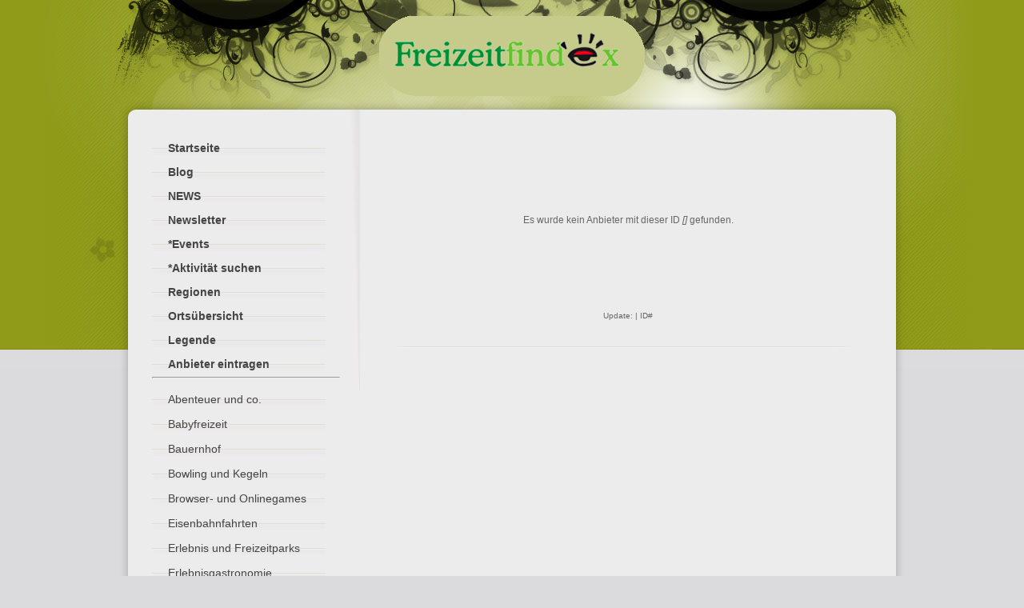

--- FILE ---
content_type: text/html
request_url: https://freizeitfindex.de/Luftfahrt.htm
body_size: 16415
content:
<!DOCTYPE html PUBLIC "-//W3C//DTD XHTML 1.0 Transitional//EN" "http://www.w3.org/TR/xhtml1/DTD/xhtml1-transitional.dtd">
<html xmlns="http://www.w3.org/1999/xhtml">
<head>

<script async src="https://pagead2.googlesyndication.com/pagead/js/adsbygoogle.js?client=ca-pub-6590375701241996"
     crossorigin="anonymous"></script>

<!--<meta http-equiv="Content-Type" content="text/html; charset=utf-8" />-->
<meta http-equiv="Content-Type" content="text/html; charset=ISO 8859-1" />
<meta name="robots" content="INDEX,FOLLOW">
<meta http-equiv="content-language" content="de">
<meta name="author" content="Sascha Kuczil">
<meta name="publisher" content="Freizeitfindex.de">
<meta name="copyright" content="Freizeitfindex.de">
<meta name="audience" content="Alle">
<meta name="page-type" content="Katalog Verzeichnis,Reise,Freizeit">
<meta name="page-topic" content="Reise Tourismus, Freizeit">
<meta name="creation_date" content="2025-05-01">
<meta name="revisit-after" content="5 days">
<meta name="content-language" content="de">
<meta name="google-adsense-account" content="ca-pub-6590375701241996">
<link href="templatemo_style.css" rel="stylesheet" type="text/css" />
<!--////// CHOOSE ONE OF THE 3 PIROBOX STYLES  \\\\\\\-->
<link href="css_pirobox/white/style.css" media="screen" title="shadow" rel="stylesheet" type="text/css" />
<link rel="SHORTCUT ICON" href="http://www.freizeitfindex.de/favicon.ico">
<!--<link href="css_pirobox/white/style.css" media="screen" title="white" rel="stylesheet" type="text/css" />
<link href="css_pirobox/black/style.css" media="screen" title="black" rel="stylesheet" type="text/css" />-->
<!--////// END  \\\\\\\-->

<!--////// INCLUDE THE JS AND PIROBOX OPTION IN YOUR HEADER  \\\\\\\-->
<script type="text/javascript" src="js/jquery.min.js"></script>
<script type="text/javascript" src="js/piroBox.1_2.js"></script>
<script type="text/javascript">
$(document).ready(function() {
	$().piroBox({
			my_speed: 600, //animation speed
			bg_alpha: 0.5, //background opacity
			radius: 4, //caption rounded corner
			scrollImage : false, // true == image follows the page, false == image remains in the same open position
			pirobox_next : 'piro_next', // Nav buttons -> piro_next == inside piroBox , piro_next_out == outside piroBox
			pirobox_prev : 'piro_prev',// Nav buttons -> piro_prev == inside piroBox , piro_prev_out == outside piroBox
			close_all : '.piro_close',// add class .piro_overlay(with comma)if you want overlay click close piroBox
			slideShow : 'slideshow', // just delete slideshow between '' if you don't want it.
			slideSpeed : 4 //slideshow duration in seconds(3 to 6 Recommended)
	});
});
</script>
<script async src="https://pagead2.googlesyndication.com/pagead/js/adsbygoogle.js?client=ca-pub-6590375701241996" crossorigin="anonymous"></script>


  <!-- PHP Web Stat -->
  <script src="https://www.freizeitfindex.de/stat/pws.php?mode=js"></script>
  <script src="https://www.freizeitfindex.de/stat/plugins/onclick/pws_file.php"></script>
  <!-- End PHP Web Stat Code -->
  <style>
.table {
  display: table;
  width: 100%;
  border-collapse: collapse;
}

.row {
  display: table-row;
}

.cell {
  display: table-cell;
  padding: 10px;
  border: 5px solid #f0f8ff;
  text-align: center;
  font-size: 13px;
  width: 33%;
  background-color: #ceeff8;
}

.header .cell {
  font-weight: bold;
}
</style>
<style>
.grid-parent1 {
    display: grid;
    width: 580px;
    grid-template-columns: 1fr 1fr 1fr;
    border: 0px dotted black;
}

.grid-child1 {
    flex: 1;
    padding: 5px;
    border: 0px dotted black;
    font-size: 16px;
}
</style>
<!--
  <style>
    h4 {
      border: 1px solid #4CAF50; /* Green solid border */
      border-radius: 10px; /* Rounded corners */
      background-color: #f0f8ff; /* Light blue background */
      padding: 10px; /* Space inside the box */
      text-align: center; /* Center text */
      box-shadow: 5px 5px 10px rgba(0, 0, 0, 0.2); /* Shadow effect */
    }
    h5 {
      border: 1px solid #4CAF50; /* Green solid border */
      border-radius: 10px; /* Rounded corners */
      background-color: #fffcde; /* Light blue background */
      padding: 10px; /* Space inside the box */
      box-shadow: 5px 5px 10px rgba(0, 0, 0, 0.2); /* Shadow effect */
    }
  </style>
--->
<!--////// END  \\\\\\\-->



<title>Freizeitfindex - Freizeitfindex.de - Das Freizeitportal f�r Ihre Freizeitgestaltung</title>
<!-- Google tag (gtag.js) -->
<script async src="https://www.googletagmanager.com/gtag/js?id=G-R5BKD8JTN8"></script>
<script>
  window.dataLayer = window.dataLayer || [];
  function gtag(){dataLayer.push(arguments);}
  gtag('js', new Date());

  gtag('config', 'G-R5BKD8JTN8');
</script>



</head>
<body>

<script src="https://www.freizeitfindex.de/stat/pws.php?mode=js"></script>

<div id="templatemo_body_wrapper">
<div id="templatemo_wrapper">

	<div id="tempaltemo_header">

<!--    	<span id="header_icon">-->
			<br><center><img src="images/Logo_kopf.png"></center><br>
<!--    	</span>--->
    	<!--<div id="header_content">-->
        	<!--<div id="site_title">
			</div>-->
            <!--<p>
            	<!--
            	Freizeitfindex.de das gro�e Freizeit-Portal mit News und Tipps f�r Ihre Freizeitgestaltung. Hier finden Sie Freizeitm�glichkeiten, um Ihre Freizeit einfacher und ideenreicher zu gestalten.
            	Von Freizeitparks �ber Museen bis hin zur Erlebnisgastronomie k�nnen Sie durch Ihre Suchkriterien einfach und schnell den richtigen Freizeitspass f�r Sie und die ganze Familie finden.
            	Planen Sie einfach Ihren kurz Urlaub. Unser Routenplaner und der Umkreisfinder helfen Ihnen dabei, noch einfacher Freizeit- Aktivit�ten in Ihrer N�he zu finden.
				<!--Um rechtzeitig �ber Neuigkeiten und Gewinnspiele und vieles mehr informiert zu werden, k�nnen Sie sich hier in den Newsletter eintragen.
				Viel Spass auf Freizeitfindex.de</p>-->
				<!--</p>-->
		<!--</div>-->
    </div> <!-- end of header -->

    <div id="templatemo_main_top"></div>
    <div id="templatemo_main"><span id="main_top"></span><span id="main_bottom"></span>

        <div id="templatemo_sidebar">

        	<div id="templatemo_menu">
                <ul>
                	<li><a href="home.html"><b>Startseite</b></a></li>
<li><a href="https://www.freizeitfindex.de/blog" target="_blank"><b>Blog</b></a></li>
<li><a href="news.html"><b>NEWS</b></a></li>
<li><a href="newsletter.html"><b>Newsletter</b></a></li>
<li><a href="#"><b>*Events</b></a></li>
<li><a href="#"><b>*Aktivit�t suchen</b></a></li>
<li><a href="region.html"><b>Regionen</b></a></li>
<li><a href="ortsliste.html"><b>Orts�bersicht</b></a></li>
<li><a href="legende.html"><b>Legende</b></a></li>
<li><a href="eintrag.html"><b>Anbieter eintragen</b></a></li><hr><li><a href='rubrik.html?&name=Abenteuer_und_co.&id=32'>Abenteuer und co.</a></li><img border='0' src='/images/line.gif' height='1' width='170'><br /><li><a href='rubrik.html?&name=Babyfreizeit&id=31'>Babyfreizeit</a></li><img border='0' src='/images/line.gif' height='1' width='170'><br /><li><a href='rubrik.html?&name=Bauernhof&id=39'>Bauernhof</a></li><img border='0' src='/images/line.gif' height='1' width='170'><br /><li><a href='rubrik.html?&name=Bowling_und_Kegeln&id=34'>Bowling und Kegeln</a></li><img border='0' src='/images/line.gif' height='1' width='170'><br /><li><a href='rubrik.html?&name=Browser-_und_Onlinegames&id=36'>Browser- und Onlinegames</a></li><img border='0' src='/images/line.gif' height='1' width='170'><br /><li><a href='rubrik.html?&name=Eisenbahnfahrten&id=14'>Eisenbahnfahrten</a></li><img border='0' src='/images/line.gif' height='1' width='170'><br /><li><a href='rubrik.html?&name=Erlebnis_und_Freizeitparks&id=1'>Erlebnis und Freizeitparks</a></li><img border='0' src='/images/line.gif' height='1' width='170'><br /><li><a href='rubrik.html?&name=Erlebnisgastronomie&id=5'>Erlebnisgastronomie</a></li><img border='0' src='/images/line.gif' height='1' width='170'><br /><li><a href='rubrik.html?&name=Freizeit_f�r_Kinder&id=37'>Freizeit f�r Kinder</a></li><img border='0' src='/images/line.gif' height='1' width='170'><br /><li><a href='rubrik.html?&name=Freizeit_und_Unterhaltung&id=30'>Freizeit und Unterhaltung</a></li><img border='0' src='/images/line.gif' height='1' width='170'><br /><li><a href='rubrik.html?&name=Fussball&id=43'>Fussball</a></li><img border='0' src='/images/line.gif' height='1' width='170'><br /><li><a href='rubrik.html?&name=Golf_und_Minigolf&id=26'>Golf und Minigolf</a></li><img border='0' src='/images/line.gif' height='1' width='170'><br /><li><a href='rubrik.html?&name=Historisches&id=6'>Historisches</a></li><img border='0' src='/images/line.gif' height='1' width='170'><br /><li><a href='rubrik.html?&name=H�hlenwelten&id=8'>H�hlenwelten</a></li><img border='0' src='/images/line.gif' height='1' width='170'><br /><li><a href='rubrik.html?&name=Kunst_und_Kultur&id=7'>Kunst und Kultur</a></li><img border='0' src='/images/line.gif' height='1' width='170'><br /><li><a href='rubrik.html?&name=Lift_und_Kabinenbahnen&id=18'>Lift und Kabinenbahnen</a></li><img border='0' src='/images/line.gif' height='1' width='170'><br /><li><a href='rubrik.html?&name=Luftfahrt&id=25'>Luftfahrt</a></li><img border='0' src='/images/line.gif' height='1' width='170'><br /><li><a href='rubrik.html?&name=Manager&id=42'>Manager</a></li><img border='0' src='/images/line.gif' height='1' width='170'><br /><li><a href='rubrik.html?&name=Museen_und_Galerien&id=4'>Museen und Galerien</a></li><img border='0' src='/images/line.gif' height='1' width='170'><br /><li><a href='rubrik.html?&name=Musicals&id=44'>Musicals</a></li><img border='0' src='/images/line.gif' height='1' width='170'><br /><li><a href='rubrik.html?&name=Nachtleben&id=22'>Nachtleben</a></li><img border='0' src='/images/line.gif' height='1' width='170'><br /><li><a href='rubrik.html?&name=Natur_und_Wandern&id=24'>Natur und Wandern</a></li><img border='0' src='/images/line.gif' height='1' width='170'><br /><li><a href='rubrik.html?&name=Onlinewelten&id=29'>Onlinewelten</a></li><img border='0' src='/images/line.gif' height='1' width='170'><br /><li><a href='rubrik.html?&name=Pflanzenwelten&id=9'>Pflanzenwelten</a></li><img border='0' src='/images/line.gif' height='1' width='170'><br /><li><a href='rubrik.html?&name=Renn-_und_Motorsport&id=19'>Renn- und Motorsport</a></li><img border='0' src='/images/line.gif' height='1' width='170'><br /><li><a href='rubrik.html?&name=Rodelbahnen&id=33'>Rodelbahnen</a></li><img border='0' src='/images/line.gif' height='1' width='170'><br /><li><a href='rubrik.html?&name=Schiffs-_und_Bootsfahrten&id=15'>Schiffs- und Bootsfahrten</a></li><img border='0' src='/images/line.gif' height='1' width='170'><br /><li><a href='rubrik.html?&name=Schl�sser_und_Burgen&id=16'>Schl�sser und Burgen</a></li><img border='0' src='/images/line.gif' height='1' width='170'><br /><li><a href='rubrik.html?&name=Spiel-_und_Erlebniswelten&id=20'>Spiel- und Erlebniswelten</a></li><img border='0' src='/images/line.gif' height='1' width='170'><br /><li><a href='rubrik.html?&name=Sport_und_Fitness&id=17'>Sport und Fitness</a></li><img border='0' src='/images/line.gif' height='1' width='170'><br /><li><a href='rubrik.html?&name=Strategie&id=41'>Strategie</a></li><img border='0' src='/images/line.gif' height='1' width='170'><br /><li><a href='rubrik.html?&name=Theater_und_Kino&id=27'>Theater und Kino</a></li><img border='0' src='/images/line.gif' height='1' width='170'><br /><li><a href='rubrik.html?&name=Tierparks&id=2'>Tierparks</a></li><img border='0' src='/images/line.gif' height='1' width='170'><br /><li><a href='rubrik.html?&name=Unterwasserwelten&id=35'>Unterwasserwelten</a></li><img border='0' src='/images/line.gif' height='1' width='170'><br /><li><a href='rubrik.html?&name=Wasser-_und_Badewelten&id=10'>Wasser- und Badewelten</a></li><img border='0' src='/images/line.gif' height='1' width='170'><br /><li><a href='rubrik.html?&name=Weihnachtsmarkt&id=40'>Weihnachtsmarkt</a></li><img border='0' src='/images/line.gif' height='1' width='170'><br /><li><a href='rubrik.html?&name=Wellness&id=23'>Wellness</a></li><img border='0' src='/images/line.gif' height='1' width='170'><br /><li><a href='rubrik.html?&name=Wintersport&id=38'>Wintersport</a></li>
	            </ul>
            </div> <!-- end of templatemo_menu -->

        	<!--<div class="sidebar_box">
            	<div class="sb_title">Client Login</div>
                <div class="sb_content">
                	<div id="login_form">
                        <form method="post" action="#">
                        	<p><span>User Name:</span>
                            <input type="text" id="username" name="username" class="login_input" />
                            </p>
                            <p><span>Password:</span>
                            <input type="password" id="password" name="password" class="login_input" />
                            </p>
                            <input type="submit" name="submit" id="login_submit" value=" " />
                        </form>
					</div>
                </div>
                <div class="sb_bottom"></div>
            </div>
            -->
            <div class="sidebar_box">
            	<div class="sb_title">Neuigkeiten</div>
                <div class="sb_content">

					<div class="sb_news_box"><span style='font-size: 18px;'><b>03.08.2025</b></span><br>Das Freizeitportal erstrahlt im neuen Design. Es gibt neue Funktionen, neue Anbieter und alle vorhandenen Freizeitangebo <b>...</b><br></div><div class="sb_news_box"><span style='font-size: 18px;'><b>12.03.2025</b></span><br>Was machen wir am n�chsten Wochenende? Ein Blick in unseren neuen Eventkalender kann diese Frage beantworten. Schauen Si <b>...</b><br></div>                    <a href="news.html"><strong>Alle News</strong></a>
               </div>
              <div class="sb_bottom"></div>
            </div>
            <div class="cleaner"></div>
        </div> <!-- end of sidebar -->

        <div id="templatemo_content">
            <style>
.grid-parent {
    display: grid;
    width: 580px;
    grid-template-columns: 1fr 1fr 1fr;
    border: 0px dotted black;
}

.grid-child {
    flex: 1;
    padding: 5px;
    border: 0px dotted black;
    background-color: #ffffff;
    font-size: 12px;
}
</style>

<div class="content_box">
     <center><br><br><br><br><br>Es wurde kein Anbieter mit dieser ID <i>[]</i> gefunden.<br><br><br><br><br><br><center><span style="font-size: 10px;">Update:  | ID#</span></center></div>        </div>
        <div class="cleaner"></div>
    </div>

    <div id="templatemo_main_bottom">
    </div>

</div> <!-- end of wrapper -->
</div>
<!--
<div id="templatemo_footer_wrapper">
	<div id="templatemo_footer">
        <span style="font-size: 18px;">� 2025 Freizeitfindex.de |
        	<a href="impressum.html">Impressum</a> |
        	<a href="datenschutz.html">Datenschutz</a> |
        	<a href="impressum.html#agb">AGB</a> |
        	Kontakt |
        	Partner |
        	Werbung auf Freizeitfindex
        </span>
    </div>
</div>
-->
<div id="templatemo_footer_wrapper">
	<div id="templatemo_footer">

        <div class="grid-parent1">
            <div class="grid-child1" style="width: 300px; text-align: left;"><a href="kontakt.html">Kontakt<br /><a href="impressum.html">Impressum<br /><a href="datenschutz.html">Datenschutz<br /><a href="datenschutz.html">AGB<br /><a href=""><br /><a href=""><br /></div><div class="grid-child1" style="width: 300px; text-align: left;"><a href=https://www.freizeitfindex.de/blog target=_blank>Blog</a><br /><a href="partner.html">Partner<br /><a href="werbung.html">Werbung auf Freizeitfindex<br /><a href=""><br /><a href=""><br /><a href=""><br /><a href=http://www6.topsites24.de/ts/ts.cgi?klick=26&tl=bannertop100 target=_blank><img src=https://toplistenverzeichnis.lima-city.de/bannertop100/top100_vote1.gif></a><br /></div><div class="grid-child1" style="width: 300px; text-align: left;"><a href=""><b>� 2025 Freizeitfindex.de</b><br /><a href=""><br /><a href=https://amzn.to/4lDOQOt target=_blank>Computermaus</a><br /></div>        </div>

	</div>
</div>
<!-- templatemo 243 web design -->
<!--
Web Design Template
http://www.templatemo.com/preview/templatemo_243_web_design
-->

<script language="JavaScript" type="text/javascript" src="../config/wz_tooltip.js"></script>
</body>
</html>

--- FILE ---
content_type: text/html; charset=utf-8
request_url: https://www.google.com/recaptcha/api2/aframe
body_size: 266
content:
<!DOCTYPE HTML><html><head><meta http-equiv="content-type" content="text/html; charset=UTF-8"></head><body><script nonce="6ls1EcbSGH5M-jJAal6O5A">/** Anti-fraud and anti-abuse applications only. See google.com/recaptcha */ try{var clients={'sodar':'https://pagead2.googlesyndication.com/pagead/sodar?'};window.addEventListener("message",function(a){try{if(a.source===window.parent){var b=JSON.parse(a.data);var c=clients[b['id']];if(c){var d=document.createElement('img');d.src=c+b['params']+'&rc='+(localStorage.getItem("rc::a")?sessionStorage.getItem("rc::b"):"");window.document.body.appendChild(d);sessionStorage.setItem("rc::e",parseInt(sessionStorage.getItem("rc::e")||0)+1);localStorage.setItem("rc::h",'1769210514697');}}}catch(b){}});window.parent.postMessage("_grecaptcha_ready", "*");}catch(b){}</script></body></html>

--- FILE ---
content_type: text/css
request_url: https://freizeitfindex.de/templatemo_style.css
body_size: 7545
content:
/*
Credit: http://www.templatemo.com
*/
/*
Web Design Template
http://www.templatemo.com/preview/templatemo_243_web_design
*/
body {
	margin: 0px;
	padding: 0px;
	color: #666;
	font-family: Tahoma, Geneva, sans-serif;
	font-size: 12px;
	line-height: 1.7em;
	background: url(images/templatemo_body.jpg);
	background-color: #dbdbdd;
	background-position: top;
	background-repeat: repeat-x;
}

a, a:link, a:visited { color: #008b2b; text-decoration: none; } /* ff0030 - 777700*/
a:hover { color: #0066FF; text-decoration: underline; }

p { margin: 0 0 10px 0; padding: 0; }
img { border: none; }

h1, h2, h3, h4, h5, h6 { color: #252323; font-weight: normal }
h1 { font-size: 34px; margin: 0 0 30px 0; padding: 5px 0; }
h2 { font-size: 26px; margin: 0 0 30px 0; padding: 0; }
h3 { font-size: 21px; margin: 0 0 25px; padding: 0; }
h4 {
  font-size: 21px;
  border: 1px solid #4CAF50; /* Green solid border */
  border-radius: 10px; /* Rounded corners */
  background-color: #f0f8ff; /* Light blue background */
  padding: 10px; /* Space inside the box */
  text-align: center; /* Center text */
  box-shadow: 5px 5px 10px rgba(0, 0, 0, 0.2); /* Shadow effect */
}
h5 {
  font-size: 16px;
  border: 1px solid #4CAF50; /* Green solid border */
  border-radius: 10px; /* Rounded corners */
  background-color: #fffcde; /* Light blue background */
  padding: 10px; /* Space inside the box */
  box-shadow: 5px 5px 10px rgba(0, 0, 0, 0.2); /* Shadow effect */
}

h6 {
  font-size: 16px;
  border: 1px solid #dddddd; /* Green solid border */
  border-radius: 10px; /* Rounded corners */
  background-color: #eeeeee; /* Light blue background */
  padding: 10px; /* Space inside the box */
  box-shadow: 5px 5px 10px rgba(0, 0, 0, 0.2); /* Shadow effect */
}
/*
h4 { font-size: 18px; margin: 0 0 15px; padding: 0; }
h5 { font-size: 16px; margin: 0 0 5px; padding: 0; color: #606711; }
*/
h6 { font-size: 14px; margin: 0 0 5px; padding: 0; }

.cleaner { clear: both }
.h10 { height: 10px }
.h20 { height: 20px }
.h30 { height: 30px }
.h40 { height: 40px }
.h50 { height: 50px }
.h60 { height: 60px }

a.detail { display: block; width: 128px; height: 51px; padding: 9px 0 0 0; text-align: center; color: #ffc; font-size: 18px; background: url(images/templatemo_button_01.png) }
a.detail:hover { color: #fff; text-decoration: none }

.float_l { float: left }
.float_r { float: right }

.image_wrapper { display: inline-block; border: 5px solid #a0a93c; margin-bottom: 5px }
.image_fl { float: left; margin: 3px 30px 0 0 }
.image_fr { float: right; margin: 3px 0 0 30px }

blockquote { font-style: italic; margin-left: 10px}
cite { font-weight: bold; color:#000 }
cite span { color: #333 }
em { color: #000; }

.testimonial { font-size: 16px; line-height: 30px; }

.tmo_list { margin: 0 0 0 10px; padding: 0; list-style: none }
.tmo_list li { color:#666; margin:0 0 2px; padding: 0 0 3px 10px; background: transparent url(images/templatemo_list.png)  no-repeat scroll 0 3px }
.tmo_list li a { color: #666 }
.tmo_list li a:hover { color: #666 }

#templatemo_body_wrapper {
	width: 100%;
	background: url(images/templatemo_header.jpg) center top no-repeat;
}

#templatemo_wrapper {
	width: 984px;
	margin: 0 auto;
	background: url(images/templatemo_header.jpg) center top no-repeat;
}

#tempaltemo_header {
	position: relative;
	width: 984px;
	height: 125px;
	background: url(images/templatemo_header.jpg) no-repeat center top
}

#header_icon {
	position: absolute;
	top: 130px;
	left: 660px;
	width: 220px;
	height: 197px;
	background: url(images/monitor_icon.png);
}

#header_content {
	float: left;
	margin: 130px 0 0 90px;
	width: 460px;
}

#site_title a {
	display: block;
	margin-bottom: 10px;
	font-size: 24px;
	color: #fff;
	font-weight: normal;
	text-decoration: none
}

#header_content p {
	font-size: 18px;
	color: #fff;
	text-align: justify;
}

#templatemo_main_top {
	width: 984px;
	height: 30px;
	background: url(images/templatemo_content_top.png) no-repeat
}

#templatemo_main_bottom {
	width: 984px;
	height: 30px;
	background: url(images/templatemo_content_bottom.png) no-repeat
}

#templatemo_main {
	position: relative;
	width: 900px;
	padding: 10px 42px;
	background: url(images/templatemo_content_middle.png) repeat-y
}

#main_top { position: absolute; left: 289px; top: 0px; width: 13px; height: 364px; background: url(images/templatemo_sidebar_top.jpg) 0 -30px no-repeat }
#main_bottom { position: absolute; left: 289px; bottom: 0px; width: 13px; height: 364px; background: url(images/templatemo_sidebar_bottom.jpg) 0 scroll no-repeat }

#templatemo_sidebar {
	float: left;
	width: 235px;
}

.sidebar_box { clear: both;	width: 235px; margin-bottom: 30px; }

.sb_title {
	width: 175px;
	height: 20px;
	padding: 9px 30px;
	font-size: 18px;
	color: #666666;
	background: url(images/templatemo_sidebar_box_top.jpg) no-repeat top left;
}
.sb_content {
	padding: 20px 30px;
	background: url(images/templatemo_sidebar_box_middle.jpg) repeat-y left;
}
.sb_bottom {
	height: 8px;
	background: url(images/templatemo_sidebar_box_bottom.jpg) no-repeat top left
}


/* menu */

#templatemo_menu {
	width: 235px;
	margin-bottom: 20px;
}

#templatemo_menu ul {
	margin: 0;
	padding: 0;
	list-style: none;
}

#templatemo_menu ul li {
	padding: 10px 0 0;
	margin: 0;
	display: block;
	height: 20px;
	background: url(images/templatemo_menu_divider.jpg) left bottom no-repeat
}

#templatemo_menu ul li a {
	display: block;
	height: 30px;
	padding: 0 0 0 20px;
	font-size: 14px;
	color: #444444;
	text-decoration: none;
	font-weight: normal;
	outline: none;
	border: none;
}

#templatemo_menu ul li a:hover, #templatemo_menu ul .current {
	padding-left: 40px;
	color: #00a031; /* 777700 */
	/*background: url(images/templatemo_menu_hover.png) left top no-repeat */
	background: url(images/auge.png) left top no-repeat
}

/* end of menu */

#login_form form { margin: 0; padding: 0 }
#login_form p { margin-bottom: 15px }
#login_form p span { display: block }
#login_form .login_input { width: 173px; height: 28px; border: none; color: #999; background: url(images/templatemo_text.jpg) no-repeat }
#login_form #login_submit { width: 77px; height: 28px; cursor: pointer; border: none; background: url(images/templatemo_login.jpg) no-repeat }

//.sb_news_box { border-bottom: 1px solid #ccc; padding: 0 0 20px 25px; margin-bottom: 20px; background: url(images/templatemo_news.png) top left no-repeat }
.sb_news_box { border-bottom: 1px solid #ccc; padding: 0 0 20px 30px; margin-bottom: 20px; background: url(images/auge.png) top left no-repeat }
.sb_news_box a { color: #333 }
.sb_news_box span { display: block; color: #8e9924 }
.last_box { margin: 0; padding-bottom: 0; border: none }

#templatemo_content {
	float: right;
	width: 610px;
}

.content_box {
	padding-bottom: 30px;
	margin-bottom: 30px;
	background: url(images/templatemo_horizontal_divider.jpg) center bottom no-repeat;
}

h2.title_icon {	padding: 15px 0 15px 60px; margin-bottom: 15px }
h2.why_choose_us { background: url(images/icon_01.png) center left no-repeat }
h2.new_services { background: url(images/icon_02.png) center left no-repeat }

.col_w290 {
	width: 260px;
	padding-right: 30px;
	background: url(images/templatemo_vertical_divider.jpg) center right no-repeat
}
.cw290_last { background: none }

#gallery a { display: block; float: left; margin-right: 30px }
#gallery a img { border: 5px solid #ccc }

/* footer */

#templatemo_footer_wrapper {
	clear: both;
	width: 100%;
	border-left: none;
	border-right: none;
	background: #252525;
}

#templatemo_footer {
	width: 984px;
	margin: 0 auto;
	text-align: center;
	color: #CCCCCC;
	padding: 5px 0;
}

#templatemo_footer a {
	color: #CCCCCC;
}

/* end of footer */

--- FILE ---
content_type: text/css
request_url: https://freizeitfindex.de/css_pirobox/white/style.css
body_size: 4574
content:

/*::::: PIROBOX WHITE RULES::::::::_position: absolute;*/
.piro_overlay { position: fixed;  top: 0; left: 0; width: 100%; height: 100%; background:black; display: none; z-index:99997; }

.loading span{position:absolute;top:50%;left:50%;margin-top:-15px;margin-left:-15px;width:30px;height:30px;display:block;z-index:100008; background:url(bg_load.png) center no-repeat!important;background:url(bg_load.gif) center no-repeat }
.loading span span{position:absolute; display:block; width:30px;height:30px; z-index:100009;background: url(ajax-loader_w.gif) center center no-repeat!important;background: url(ajax-loader_b.gif) center center no-repeat;}

.caption{position:absolute;bottom:0;left:0;margin:0;display:block; padding:2px; cursor:text; background:white;}
.piro_nav{position:absolute;bottom:0;left:50%;margin:0;display:block; padding:0; background:black;}
.caption p{ display:block; margin:0;padding:4px 28px 4px 38px; text-align:center; font-weight:normal; background:black; color:white; font-size:12px;}

.piro_close{position:absolute;top:-10px;right:-10px;height:35px;width:35px;background:url(close_btn3.png) no-repeat;cursor:pointer;z-index:100006;}
a.piro_next{position:absolute;bottom:-33px;width:34px; height:35px;right:-37px;text-indent:-999em;outline:none; display:block;background:url(next.png) no-repeat; border:none;cursor:pointer;}
a:hover.piro_next{position:absolute;height:35px;width:34px;display:block; background:url(next_h.png) no-repeat; border:none;}

a.piro_prev{position:absolute;bottom:-33px;width:34px; height:35px;left:-35px; text-indent:-999em; outline:none;display:block;background: url(prev.png) no-repeat;border:none; cursor:pointer;}
a:hover.piro_prev{position:absolute;height:35px;width:34px;display:block; background:url(prev_h.png) no-repeat;border:none;}

a.piro_next_out{position:absolute; z-index:2000000;top:50%; width:100px; height:250px; right:0;text-indent:-999em;outline:none; display:block; background: url(nextoutside.png) no-repeat; border:none;cursor:pointer;}
a:hover.piro_next_out{position:absolute;display:block; width:100px; height:250px;  background: url(nextoutside_h.png) no-repeat; border:none;}

a.piro_prev_out{position:absolute;z-index:2000001; width:100px; top:50%; height:250px; left:0; text-indent:-999em; outline:none;display:block; background: url(prevoutside.png) no-repeat;border:none; cursor:pointer;}
a:hover.piro_prev_out{position:absolute; width:100px; height:250px;  display:block; background: url(prevoutside_h.png) no-repeat; border:none;}

.pirobox_content {position:absolute; top: 50%; left: 50%; padding:0; width: 400px; height: 200px; margin: -100px 0 0 -200px; display: block; z-index:99998;font-family:Trebuchet MS,Arial;}
.pirobox_content table,tbody,tr,th,td{margin:0;padding:0;border:none;}
.pirobox_content img{ margin:0; padding:0; border:none;}

.t_l{background:url(t_l.png) no-repeat; width:10px; height:10px;}
.t_r{background: url(t_r.png) no-repeat; width:10px; height:10px;}
.t_c{height:10px; background:url(t_c.png) repeat-x;}

.c_l{width:10px; background: url(c_l.png) repeat-y;}
.c_c{background:url(img_bg.png) repeat; margin:0; padding:0;}
.c_c div{width:380px; height:180px; margin:0; padding:0;}
.c_r{width:10px; background: url(c_r.png) repeat-y;}

.b_c{height:10px; background:url(b_c.png) repeat-x;}
.b_l{background:url(b_l.png) no-repeat; width:10px; height:10px;}
.b_r{background:url(b_r.png) no-repeat; width:10px; height:10px;}

.box_img{ position:absolute; z-index:99995; background: url(img_bg.png);width: 100%; top:30px; left:30px; height: 100%; padding:0;}
.err_mess{ position:absolute;bottom:20px; color:black; padding:0; margin:0 0 0 20px; display:block;}
.err_mess a{color:red; font-weight:700;}
.number{position:absolute;margin-left:3px;height:18px;width:30px; padding:3px;left:0;color:#666;top:2px; font-size:11px;}
a.link_to {position:absolute;margin-right:6px;height:21px;width:21px;right:0;color:#999;top:4px; background:url(link_out.png) no-repeat!important;background:url(link_out.gif) no-repeat; text-indent:-999em;}
a:hover.link_to { background:url(link_out_h.png) no-repeat!important;background:url(link_out_h.gif) no-repeat; border:none;}
a.play{position:absolute;bottom:10px!important;bottom:2px;right:10px!important;right:2px;width:40px; height:40px; margin:0; outline:none; display:block;background:url(play.png) no-repeat; text-indent:-999em; border:none;cursor:pointer;}
a:hover.play{background:url(play_h.png) no-repeat;}
a.stop{position:absolute;bottom:10px!important;bottom:2px;right:10px!important;right:2px;width:40px; height:40px; margin:0; outline:none; display:block;background:url(pause.png) no-repeat;text-indent:-999em; border:none;cursor:pointer;}
a:hover.stop{background:url(pause_h.png) no-repeat;}